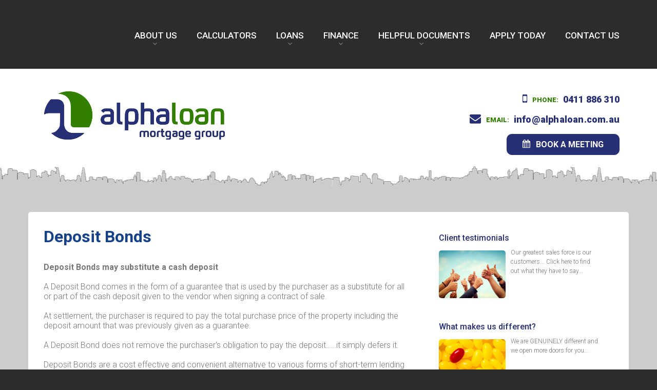

--- FILE ---
content_type: text/html; charset=UTF-8
request_url: https://www.alphaloan.com.au/pages/deposit-bonds
body_size: 4231
content:
<!DOCTYPE html>
<html lang="en">
     <head>
    <title>Alphaloan:  /Loans /Deposit Bonds</title>
		<meta name="description" content="Alphaloan:  /Loans /Deposit Bonds"/>
     <meta charset="utf-8">
     <meta name = "format-detection" content = "telephone=no" />
     <link rel="icon" href="/templates/images/favicon.ico" type="image/x-icon">
     <link rel="shortcut icon" href="/templates/images/favicon.ico" type="image/x-icon" />
     <link rel="stylesheet" href="/templates/css/style.css">
     <link rel="stylesheet" href="/templates/css/font-awesome.css"> 
     <script src="/templates/js/jquery.js"></script>
     <script src="/templates/js/jquery-migrate-1.2.1.js"></script>
     <script src="/templates/js/jquery.easing.1.3.js"></script>
     <script src="/templates/js/script.js"></script>
     <script src="/templates/js/jquery.equalheights.js"></script>
     <script src="/templates/js/jquery.ui.totop.js"></script>
     <script src="/templates/js/superfish.js"></script>
     <script src="/templates/js/jquery.mobilemenu.js"></script>     
     <!--[if (gt IE 9)|!(IE)]><!-->
     <script src="/templates/js/jquery.mobile.customized.min.js"></script>
     <!--<![endif]-->
     <!--[if lt IE 8]>
       <div style=' clear: both; text-align:center; position: relative;'>
        <link rel="stylesheet" type="text/css" media="screen" href="css/ie.css">
        <link href='//fonts.googleapis.com/css?family=Roboto:300' rel='stylesheet' type='text/css'>
        <link href='//fonts.googleapis.com/css?family=Roboto:400' rel='stylesheet' type='text/css'>
        <link href='//fonts.googleapis.com/css?family=Roboto:500' rel='stylesheet' type='text/css'>
        <link href='//fonts.googleapis.com/css?family=Roboto:700' rel='stylesheet' type='text/css'>
        <link href='//fonts.googleapis.com/css?family=Roboto:900' rel='stylesheet' type='text/css'>
         <a href="//windows.microsoft.com/en-US/internet-explorer/products/ie/home?ocid=ie6_countdown_bannercode">
           <img src="//storage.ie6countdown.com/assets/100/images/banners/warning_bar_0000_us.jpg" border="0" height="42" width="820" alt="You are using an outdated browser. For a faster, safer browsing experience, upgrade for free today." />
         </a>
      </div>
    <![endif]-->
    <!--[if lt IE 9]>
        <script src="js/html5shiv.js"></script>
        <link rel="stylesheet" type="text/css" media="screen" href="css/ie.css">
    <![endif]-->
        <script>
            $(document).ready(function(){
								jQuery(".fancybox-link").fancybox( {
							 		helpers:  {
							     		title : {
							         		type : 'inside'
							     		},
							     		overlay : {
							         		showEarly : false
							     		}
							 		},
									beforeShow: function(){
						   		this.title = jQuery(this.element).attr('caption');
						  		},
						  		'maxWidth'			: '90%',
						  		'height'				: '90%',
						  		'autoDimensions': true,
						  		'fitToView'			: true,
						  		'autoSize'			: true,
									'type'			: 'iframe'
								} );
                /*Back to Top*/
                $().UItoTop({ easingType: 'easeOutQuart' });
								$(".fancybox").fancybox({
										'type'			: 'iframe',
										'autoScale'		: 'false',
										'width'			: '100%',
										'height'		: '600px'
										});
		             });
        </script>
			<script src="/CMS/plugins/fancybox/lib/jquery.mousewheel-3.0.6.pack.js"></script>
			<link rel="stylesheet" href="/CMS/plugins/fancybox/jquery.fancybox.css?v=2.1.5" type="text/css" media="screen"/>
			<script src="/CMS/plugins/fancybox/jquery.fancybox.pack.js?v=2.1.5"></script>
			<link rel="stylesheet" href="/CMS/plugins/fancybox/helpers/jquery.fancybox-buttons.css?v=1.0.5" type="text/css" media="screen"/>
			<script src="/CMS/plugins/fancybox/helpers/jquery.fancybox-buttons.js?v=1.0.5"></script>
			<script src="/CMS/plugins/fancybox/helpers/jquery.fancybox-media.js?v=1.0.6"></script>
			<link rel="stylesheet" href="/CMS/plugins/fancybox/helpers/jquery.fancybox-thumbs.css?v=1.0.7" type="text/css" media="screen"/>
			<script src="/CMS/plugins/fancybox/helpers/jquery.fancybox-thumbs.js?v=1.0.7"></script>
     </head>
<body id="top">

<!--==============================header=================================-->

<header id="header">
    <div class="bg-1">
      <div class="container">
          <div class="row">
              <div class="grid_12">
								<nav>
    <ul class='sf-menu'>
    <li><a href='/pages/about-us'>About Us</a>
       <ul>
          <li><a href='/pages/8'>Who we are</a></li>
          <li><a href='/pages/9'>What we do</a></li>
          <li><a href='/pages/10'>Our commitment</a></li>
          <li><a href='/pages/11'>Why Alphaloan</a></li>
          <li><a href='/pages/12'>FAQs</a></li>
          <li><a href='/pages/14'>Technology</a></li>
          <li><a href='/pages/testimonials'>Testimonials</a></li>
          <li><a href='/pages/17'>Media</a></li>
          <li><a href='/pages/services'>Extra Services</a></li>
          <li><a href='/pages/alphaloan-tv'>Alphaloan TV</a></li>
          <li><a href='/pages/jobs'>Jobs</a></li>
      </ul>
    </li>
    <li><a href='/pages/calculators'>Calculators</a>
    </li>
    <li class='current'><a href='/pages/loans'>Loans</a>
       <ul>
          <li><a href='/pages/home-and-investment'>Home & Investment</a></li>
          <li><a href='/pages/leasing'>Leasing</a></li>
          <li><a href='/pages/personal-loans'>Personal</a></li>
          <li><a href='/pages/commercial-loans'>Commercial</a></li>
          <li><a href='/pages/deposit-bonds'>Deposit Bonds</a></li>
      </ul>
    </li>
    <li><a href='/pages/finance'>Finance</a>
       <ul>
          <li><a href='/pages/lender-panel'>Lender Panel</a></li>
          <li><a href='/pages/first-home-buyers'>First Home Buyers</a></li>
          <li><a href='/pages/property-investors'>Property Investors</a></li>
          <li><a href='/pages/refinancing'>Refinancing</a></li>
          <li><a href='/pages/buying-or-selling'>Buying and Selling</a></li>
      </ul>
    </li>
    <li><a href='/pages/helpful-documents'>Helpful Documents</a>
       <ul>
          <li><a href='/pages/first-home-buyers'>First Home Buyers</a></li>
          <li><a href='/pages/property-investors'>Property Investors</a></li>
          <li><a href='/pages/refinancing-debt-consolidation'>Refinancing / Debt consolidation</a></li>
          <li><a href='/pages/buying-selling'>Buying / Selling</a></li>
          <li><a href='/pages/construction-renovation'>Construction / Renovation</a></li>
          <li><a href='/pages/other-tips'>Other / Tips</a></li>
          <li><a href='/pages/jargon-buster'>Jargon Buster</a></li>
      </ul>
    </li>
    <li><a href='/pages/apply-online'>Apply Today</a></li>
    <li><a href='/pages/contact'>Contact Us</a></li>
  </ul>
</nav>

              </div>
          </div>
      </div>
    </div>
    <div class="container">
        <div class="row">
            <div class="grid_6">
                <h1><a href="/"><img src="/templates/images/logo.png" alt=""></a></h1>
            </div>
            <div class="grid_6">
            	<div id='top-address-block'>
			                    <address class="top-address">
			                        <br>
			                        <div class="fa fa-mobile"></div>
			                        <span>phone:</span>
			                        <p>0411 886 310</p>
			                        <br>
			                        <div class="fa fa-envelope"></div>
			                        <span>email:</span>
			                        <p>info@alphaloan.com.au</p>
			                        <br>
			                        <a href='https://calendly.com/gvimpani/15-minute-covid-speed-date-strategy-session' class='fancybox-link'><i class="fa fa-calendar"></i> Book a meeting</a>
			                    </address>
            	</div>
	        </div>
        </div>
    </div>
</header>
<div class="clear"></div>

<!--===========================content================================-->

<div id='top_skyline'></div>
<div id="content">
<div class="bg-1 p45">
    <div class="container">
        <div class="row">
         	<div id='page_content'>
            <div class="grid_8">
            	<div class='page_content_inner'>
                <h2>Deposit Bonds</h2>
                <div class="text">
                    <div id='content_page_item'>
<!-- page_content_start -->
<P><STRONG>Deposit Bonds may substitute a cash deposit</STRONG></P><P>A Deposit Bond comes in the form of a guarantee that is used by the purchaser as a substitute for all or part of the cash deposit given to the vendor when signing a contract of sale.</P><P>At settlement, the purchaser is required to pay the total purchase price of the property including the deposit amount that was previously given as a guarantee.</P><P>A Deposit Bond does not remove the purchaser's obligation to pay the deposit.....it simply defers it.</P><P>Deposit Bonds are a cost effective and convenient alternative to various forms of short-term lending products.</P><P>Deposit Bonds may be used for owner occupied, investment and commercial properties in private sale, auction, and off-the-plan negotiations - fees and conditions apply.</P><P>&nbsp;</P><P><STRONG>Please </STRONG><A id=D#/?ID=6 href="/?ID=6"><STRONG>apply online</STRONG></A><STRONG> or </STRONG><A id=D#/?ID=7 href="/?ID=7"><STRONG>contact us</STRONG></A><STRONG> for further information.</STRONG></P><!-- page_content_end -->
</div>
<br><br><a href='/pages/loans' class='activate_back_button'>Back</a>
                </div>
            	</div>
            </div>
            <div class="grid_4">
            	<div id='sidebar_links'>
	            	<div class='page_content_inner'>
									<table cellpadding='20' cellspacing='10' border='0' width='100%' align='center'>
										<tr valign='top'>
											<td>
												<table border='0' cellpadding='0' cellspacing='0'><tr><td>
													<p><a href='/pages/testimonials'><big>Client testimonials</big></a></p>
													<p><a href='/pages/testimonials'><img align='left' src='/templates/images/splash_block_testimonials.png' alt='' border='0'></a>
													<small>Our greatest sales force is our customers... Click here to find out what they have to say...</small></p>
												</td></tr></table>
												<br>
												<table border='0' cellpadding='0' cellspacing='0'><tr><td>
													<p><a href='/pages/what-makes-us-different'><big>What makes us different?</big></a></p>
													<p><a href='/pages/what-makes-us-different'><img align='left' src='/templates/images/splash_block_differences.png' alt='' border='0'></a>
													<small>We are GENUINELY different and we open more doors for you...</small></p>
												</td></tr></table>
												<br>
												<table border='0' cellpadding='0' cellspacing='0'><tr><td>
													<p><a href='/pages/alphaloan-tv'><big>Alphaloan TV</big></a></p>
													<p><a href='/pages/alphaloan-tv'><img align='left' src='/templates/images/splash_block_tv.png' alt='' border='0'></a>
													<small>Refinancing, fixed and variable interest rates, pre-approval and more explained...</small></p>
												</td></tr></table>
												<br>
												<table border='0' cellpadding='0' cellspacing='0'><tr><td>
													<p><a href='/pages/calculators'><big>Calculators</big></a></p>
													<p><a href='/pages/calculators'><img align='left' src='/templates/images/splash_block_calculators.png' alt='' border='0'></a>
													<small>Our tailored home loan calculators help you take the guess-work out of buying...</small></p>
												</td></tr></table>
												<br>
												<table border='0' cellpadding='0' cellspacing='0'><tr><td>
													<p><a href='/pages/contact'><big>Contact Us and Newsletter Signup</big></a></p>
													<p><a href='/pages/contact'><img align='left' src='/templates/images/splash_block_contact.png' alt='' border='0'></a>
													<small>We look forward to helping you soon... contact us by clicking here...</small></p>
												</td>
												</tr></table>
											</td>
										</tr>
									</table>
	            	</div>
	            </div> 
	          </div>
         	</div>
        </div>
    </div>
</div>
<div class="bg-1 p18">
    <div class="container">
        <div class="row">
            <div class="grid_2">
                <div class="wrap">
 									<a href="https://timelinecms-library.alphaloan.com.au/uploads/Home Buying Essentials.pdf" target="_blank"><img src='/templates/images/HBE_3455.jpg' border='0' alt=''></a>
                 </div>
            </div>
            <div class="grid_2">
                <div class="wrap">
 									<a href="https://timelinecms-library.alphaloan.com.au/uploads/Property Investing Essentials.pdf" target="_blank"><img src='/templates/images/PIE_3455.jpg' border='0' alt=''></a>
                </div>
            </div>
            <div class="grid_2">
                <div class="wrap">
 								<a href="/pages/calculators"><img src='/templates/images/calculators_button.jpg' border='0' alt=''></a>
                </div>
            </div>            
            <div class="grid_2">
                <div class="wrap">
 									<a href="/pages/free-property-reports"><img src='/templates/images/property_reports_button.jpg' border='0' alt=''></a>
                </div>
            </div>            
            <div class="grid_2">
                <div class="wrap">
 									<a href="/pages/alphaloan-tv"><img src='/templates/images/alphaloan_tv_button.jpg' border='0' alt=''></a>
                </div>
            </div>            
            <div class="grid_2">
                <div class="wrap">
                	<a href="/pages/contact" target="_blank"><img alt="" src="/templates/images/contact_us_button.jpg"></a>
                </div>
            </div>            
        </div>
    </div>
</div>
</div>

<!--==============================footer=================================-->

<footer id="footer">
    <div class="container">
        <div class="row">
            <div class="grid_4">
                <h1><a href="/"><img src="/templates/images/logo2.png" alt=""></a></h1>
                <div class="copy">Alphaloan<a href="#"></a>&nbsp;&copy;&nbsp;<span id="copyright-year"></span>.&nbsp;
                <a href="/pages/privacy-policy">Privacy Policy.</a> <a href="/pages/terms-of-use">Terms & Conditions.</a><br>Graeme Vimpani (Credit Representative Number 393787) and AlphaLoan Mortgage Group Pty Ltd  ABN 48 120 187 386 (Credit Representative Number 393786) are Credit Representatives of Mortgage Specialists Pty Ltd ABN 48 612 422 178 (Australian Credit Licence Number 387025)</div>
            </div>
            <div class="grid_8">
                <nav class="bottom_menu">
                    <ul class="sf-menu">
                        <li><a href="/">Home</a></li>
                        <li><a href="/pages/alphaloan-tv">Alphaloan TV</a></li>
                        <li><a href="/pages/calculators">Calculators</a></li>
                        <li><a href="/pages/apply-online">Apply On-line</a></li>
                        <li><a href="/pages/contact">Contact Us</a></li>
                    </ul>
                </nav>
                <address class="bot-address">
                    <div><i class="fa fa-mobile"></i><span>Phone:</span> 0411 886 310</div>
                    <div><i class="fa fa-envelope"></i><span>Email:</span> info@alphaloan.com.au</div>
                </address>
            </div>
        </div>
    </div>
</footer>

<script type="text/javascript">
  var _gaq = _gaq || [];
  _gaq.push(['_setAccount', 'UA-20476700-27']);
  _gaq.push(['_trackPageview']);
  (function() {
    var ga = document.createElement('script'); ga.type = 'text/javascript'; ga.async = true;
    ga.src = ('https:' == document.location.protocol ? 'https://ssl' : '//www') + '.google-analytics.com/ga.js';
    var s = document.getElementsByTagName('script')[0]; s.parentNode.insertBefore(ga, s);
  })();
</script>
<script defer src="https://static.cloudflareinsights.com/beacon.min.js/vcd15cbe7772f49c399c6a5babf22c1241717689176015" integrity="sha512-ZpsOmlRQV6y907TI0dKBHq9Md29nnaEIPlkf84rnaERnq6zvWvPUqr2ft8M1aS28oN72PdrCzSjY4U6VaAw1EQ==" data-cf-beacon='{"version":"2024.11.0","token":"cf3a504071f74edc97545094a0cf4be9","r":1,"server_timing":{"name":{"cfCacheStatus":true,"cfEdge":true,"cfExtPri":true,"cfL4":true,"cfOrigin":true,"cfSpeedBrain":true},"location_startswith":null}}' crossorigin="anonymous"></script>
</body>
</html>

--- FILE ---
content_type: text/css
request_url: https://www.alphaloan.com.au/templates/css/style.css
body_size: 3825
content:
@import "/templates/css/reset.css";
@import "/templates/css/grid.css";
@import "/templates/css/superfish.css";

@import url(https://fonts.googleapis.com/css?family=Roboto:300,400,500,700,900);

html, body {
	background: #2c2c2c;
	width: 100%;
	position: relative;
	font: normal 12px/19px 'Roboto', sans-serif;
	color: #777777;
}

* ul { list-style: none; }

a[href^="tel:"] {
	color: inherit;
	text-decoration:none;
}

* {
	-webkit-text-size-adjust: none;
}
a {
	text-decoration: none;
	color: #273076;
	transition: all 0.5s ease;
    -o-transition: all 0.5s ease;
    -webkit-transition: all 0.5s ease;
}

a:hover {
	color: #327f00;
	text-decoration: none;
}

p {font-weight: 500;}

big
{
	font-size: 16px;
	font-weight: 500;
}

/************Header************/

#header {
	position: relative;
	background: #ffffff;
}

@media only screen and (min-width: 1280px) {
	.slider_wrapper {
		min-height: 450px;
	}
}

h1 {
	margin: 29px 0 28px;
	position: relative;
}

.top-address {
	position: relative;
	float: right;
	color: #273076;
	margin: 35px 30px 35px;
	text-align: right;
}

.top-address .fa {
	font-size: 22px;
	padding-right: 7px;
}

.top-address span {
	color: #327f00;
	text-transform: uppercase;
	font: 900 13px/20px 'Roboto';
	display: inline-block;
	margin-top: 7px;
	padding-right: 6px;
	margin-bottom: 2px;
}

.top-address p {
	font-size: 18px;
	line-height: 20px;
	display: inline-block;
	font-weight: 900;
	letter-spacing: .2px;
}

/************Content***********/

.p18 {padding: 18px 0 51px;}
.p45 {padding: 45px 0 60px;}

.col1 {background: url(../images/bg1.png) 0 0 repeat;}
.col2 {background: url(../images/bg2.png) 0 0 repeat;}
.col3 {background: url(../images/bg3.png) 0 0 repeat;}
.col4 {background: url(../images/bg4.png) 0 0 repeat;}

.red {color: #e71f30;}
.wt {color: #fff;}
.blck {color: #2c2c2c;}
.gray {color: #888888;}
.navy {color: #4254b2;}
.blue {color: #0fbcf5;}

h2,h3,h4,h5,h6 {
	display: block;
	font: bold 32px/37px 'Roboto', sans-serif;
	color: #154189;
	position: relative;
	overflow: hidden;
}

h2 {
	font-size: 32px;
	line-height: 38px;
	margin-bottom: 16px;
	color: #2c2c2c;
	overflow: visible;
}

h3 {
	font-size: 17px;
	line-height: 24px;
	display: block;
	font-weight: 900;

}

h4 {
	font-size: 43px;
	line-height: 43px;
	display: inline-block;
	font-weight: 900;
	text-transform: uppercase;
}

h5 {
	font-size: 33px;
	line-height: 33px;
	display: inline-block;
	margin-top: -2px;
	font-weight: 900;
	text-transform: uppercase;	
}

h6 {
	font-size: 18px;
	line-height: 25px;
	display: inline-block;
	font-weight: 700;
	color: #273076;
	margin-top: 12px;
}

.bg-1 {
	position: relative;
	background: #cccccc;
}

.bg-2 {
	position: relative;
	background: #ededed;
}

.top_block {
	position: relative;
	overflow: hidden;
	top: -381px;
	margin-bottom: -381px; 
}

.box {
	position: relative;
	overflow: hidden;
	padding: 23px 28px 28px;
	color: #fff;
	border-radius: 5px;
}

.box p {
	margin-top: 11px;
	padding-left: 1px;
}

.image {
	position: relative;
	margin-bottom: 23px;
}

.image1,
.image2 {
	position: relative;
	overflow: hidden;
	margin: 8px 29px 20px 0;
	float: left;
}

.image2 {
	float: right;
	margin: -3px 0 20px 25px;
}

.text {padding-top: 3px;}
.text p {
	margin-top: 11px;
	padding-bottom: 8px;
	font-weight: 300;
  font-size: 16px;
}
p {
	margin-top: 11px;
	padding-bottom: 8px;
	font-weight: 300;
  font-size: 14px;
}
#page_content TD {
	margin-top: 11px;
	padding-bottom: 8px;
	font-weight: 300;
  font-size: 16px;
  line-height: 130%;
}
#sidebar_links TD
{
	line-height: 110%;
}
#sidebar_links P
{
	padding: 0px;
}

.block {
	position: relative;
	overflow: hidden;
	margin-top: 24px;
}

.block a {margin-top: 38px;}

.article {
	position: relative;
	overflow: hidden;
	margin-bottom: 19px;
	padding-top: 8px;
} 

.article > div {
	background: #efefef;
	padding: 26px 29px;
	margin-bottom: 17px;
}

.article span {
	background: url(../images/quote.png) 0 0 no-repeat;
	position: absolute;
	bottom: 24px;
	left: 0;
	width: 14px;
	height: 14px;
}

.article a {
	margin-left: 29px;
	display: inline;
	color: #273076;
	font-size: 15px;
	line-height: 19px;
	font-weight: 700;
}

.article a:hover {color: #327f00;}

.circle {
	position: relative;
	overflow: hidden;
	display: block;
	color: #fff;
	background: #273076;
	text-align: center;
	width: 70px;
	height: 70px;
	margin-top: 5px;
	font: 900 30px/66px 'Roboto', sans-serif;

	-webkit-border-radius: 500px;
	-moz-border-radius: 500px;
	border-radius: 500px;
}

.block1 {
	position: relative;
	overflow: hidden;
	margin-bottom: 28px;
}

.block1 p {margin-top: 11px;}

.section,
.states_list {
	position: relative;
	overflow: hidden;
	margin: 22px 0 56px;
}

/************links************/

.link {
	position: relative;
	background: #273076;
	height: 52px;
	width: 132px;
	margin-top: 13px;
	display: inline-block;
	color: #fff;
	text-transform: uppercase;
	text-align: center;
	font: 900 17px/51px 'Roboto', sans-serif;
}

.link:hover {	
	background: #327f00;
	color: #fff;
}

.link1 {
	color: #273076;
	display: inline;
	font-weight: 700;
	font-size: 18px;
}

.link1:hover {
	color: #327f00;
	text-decoration: none;
}

.link2 {
	display: inline-block;
	color: #273076;
	font-size: 12px;
	line-height: 19px;
	text-decoration: underline;
	margin-top: 10px;
}

.link2:hover {
	text-decoration: none;
	color: #327f00;
}

/************lists************/

.list,
.list1,
.list2 {
	position: relative;
	overflow: hidden;
	width: 100%;
	padding-top: 12px;
}

.list li {
	position: relative;
	margin-bottom: 13px;
}

.list li .fa {
	font-size: 38px;
	line-height: 38px;
	color: #dddddc;
	margin: 0 5px 15px 0;
}

.list li p {margin-top: -6px;}

.list1 {padding-top: 9px;}

.list1 li {margin-bottom: 1px;}

.list1 li a {
	display: block;
	font: 700 17px/53px 'Roboto';
	background: #efefef;
	color: #2c2c2c;
	padding: 0 19px;
	text-transform: uppercase;
}

.list1 li a:hover {
	background: #273076;
	color: #fff;
}

.list2 {padding-top: 17px;}
.list2 li {padding: 4px 0 4px 10px;}

.list2 li a {
	font-size: 15px;
	font-weight: 700;
	line-height: 22px;
	display: inline;
	color: #273076;
}

.list2 li a i {
	position: relative;
	font-size: 11px;
	margin-top: 0;
	left: -10px;

	transition: all 0.2s ease;
    -o-transition: all 0.2s ease;
    -webkit-transition: all 0.2s ease;
}

.list2 li a:hover i {
	left: -2px;
	color: #2c2c2c;
}

.list2 li a:hover {color: #2c2c2c;}

/************Footer************/

#footer {
	position: relative;
	color: #888888;
	padding: 30px 0 53px;
	font-weight: 500;
}

#footer H1
{
	margin-top: 10px;
}

.copy {
	margin-top: 26px;
	margin-left: -2px;
	font-size: 12px;
	line-height: 17px;
}

.copy > span {
	padding-bottom: 3px; 
	position: relative; 
	display: inline-block;
}

.copy a {
	text-transform: none;
	color: #888888;
	padding-bottom: 3px;
	display: inline-block;
	position: relative;
	font-weight: 500;
}

.copy a:hover {color: #327f00;}

.bot-address {
	position: relative;
	text-align: right;
}

.bot-address div {
	font-size: 14px;
	line-height: 20px;
	color: #888888;
	font-weight: 500;
	margin: 6px 0 3px; 
}

.bot-address .fa {
	color: #fff;
	font-size: 20px;
	margin-right: 12px;
	margin-top: -4px;
}

.bot-address span
{
	color: #fff;
	font-size: 14px;
	margin-bottom: 2px;
}

.bot-address span a {
	color: #327f00;
	display: inline-block;
	padding-bottom: 2px;
	text-decoration: underline;
}

.bot-address span a:hover {
	text-decoration: none;
	color: #fff;
}

.socials {
	position: relative;
	overflow: hidden;
	float: right;
	text-align: right;
	margin-top: 14px;
}

.socials li {float: left;}

.socials li + li {margin-left: 14px;}

.socials li a {
	font-size: 20px;
	line-height: 20px;
	display: inline-block;
}

#toTop {
    background: url(../images/toTop.png) 0 0 no-repeat;
    border: none;
    bottom: 323px;
    display: none;
    height: 36px;
    left: 56.7%;
    margin-left: 489px;
    overflow: hidden;
    position: fixed;
    text-decoration: none;
    text-indent: -999px;
    width: 36px;
    z-index: 20;
    opacity: 1;
    -ms-filter:'progid:DXImageTransform.Microsoft.Alpha(Opacity=100)';

    -webkit-border-radius: 500px;
    -moz-border-radius: 500px;
    border-radius: 500px;
    
    -webkit-transition: all .1s ease .1s;
    -moz-transition: all .1s ease .1s;
    -ms-transition: all .1s ease .1s;
    -o-transition: all .1s ease .1s;
    transition: all .1s ease .1s;
}

#toTop:hover {
	opacity: .7;
    -ms-filter:'progid:DXImageTransform.Microsoft.Alpha(Opacity=70)';
}


/*==================================RESPONSIVE LAYOUTS===============================================*/

@media only screen and (max-width: 1199px) {
    
	.box {padding: 23px 20px 25px;}

	.section {margin-bottom: 20px;}

	h4 {
		font-size: 37px;
		line-height: 37px;
	}

	h5 {
		font-size: 30px;
		line-height: 30px;
	}

	.link1 {font-size: 16px;}

	.image img,
	.image1 img,
	.image2 img {width: 100%;}

	.image1,
	.image2 {
		float: none;
		margin: 8px 0 18px;
	}

	.list1 {padding-top: 54px;}

}

@media only screen and (max-width: 995px) {

	h1 a img {width: 100%;}
	
	.top_block {
		margin: 0 0 40px;
		top: 0;
	}

	.col1 {background: #ddd;}

	h4 {
		font-size: 28px;
		line-height: 28px;
	}

	h5 {
		font-size: 24px;
		line-height: 24px;
	}

	h2 br {display: none;}
	h2 {
		font-size: 30px;
		line-height: 32px;
	}

	.article a {
		font-size: 13px;
		margin-left: 14px;
	}

	.circle {
		height: 54px;
		width: 54px;
		line-height: 54px;
	}

	.list li .fa {
		margin: 0;
		display: block;
	}

	.list li p {margin-top: 5px;}

	.link1 {font-size: 14px;}

	.list1 {padding-top: 48px;}
	
	.list1 li a{font-size: 16px; line-height: 49px;}

	.list2 li a {font-size: 14px;}
}

@media only screen and (max-width: 767px) {
  
	#top-address-block
	{
		display: none;
	}

	.p45, 
	.p18 {padding: 40px 0;}

	h1 a img {width: auto;}

	.top-address {float: left;}
	.bot-address {text-align: left;}

	.socials {float: left;}

	.copy {margin: 45px 0 0;}

	.block, .wrap {margin-bottom: 30px;}

	.box {margin-bottom: 25px;}

	.circle {margin: 0 0 11px;}

	.article a {font-size: 15px;}

	.list a {font-size: 16px;}

	.list li .fa {margin-bottom: 10px;}

}

@media only screen and (max-width: 480px) {
    
	.list1 li a {
    	font-size: 14px;
    	line-height: 42px;
	}

}

@media only screen and (max-width: 320px) {

}

#page_content
{
	background-color: #ffffff;
	overflow: hidden;
	margin-left: 30px;
	border-radius: 5px;
}
#page_content .grid_8,#page_content .grid_6
{
	margin: 0px;
}
#page_content h1,#page_content h2,#page_content h3,#page_content h4,#page_content h5,#page_content h6 {
	display: block;
	font: bold 32px/37px 'Roboto', sans-serif;
	color: #154189;
	position: relative;
	overflow: hidden;
}
#page_content .page_content_inner
{
	padding: 30px;
} 

#header .bg-1
{
	background-color: #2c2c2c;
}

@media only screen and (max-width: 767px)
{
	#page_content
	{
		margin-left: 0px;
	}
	#page_content .page_content_inner
	{
		padding: 20px;
	} 
	h1 a img {width: 100%;}
	.copy {
		margin-bottom: 26px;
	}
}

@media only screen and (max-width: 767px) {
	#sidebar_links
	{
		display: none;
	}
}

#top_skyline
{
	height: 46px;
	background: #cccccc url(/templates/images/skyline.png);
	background-position: bottom center;
	background-repeat: repeat-x;
}

.wrap
{
	background-color: #273076;
	border-radius: 5px;
}
.wrap IMG
{
	max-width: 100%;
	border-radius: 5px;
}
.wrap IMG:hover
{
	opacity: 0.9;
}

#sidebar_links IMG
{
	border-radius: 5px;
	margin-right: 10px;
	margin-top: 5px;
	margin-bottom: 10px;
}
#sidebar_links SMALL
{
	font-size: 12px;
}

.top_block H4
{
	font-size: 33px;
}
@media only screen and (max-width: 1199px) {
	.top_block H4
	{
		font-size: 26px;
	}
}
@media only screen and (max-width: 995px) {
	.top_block H4
	{
		font-size: 20px;
	}
}

#header H1
{
	margin: 9px 0 8px;
}

#page_content UL,#page_content OL
{
  margin-top: 5px;
	list-style: initial;
  list-style-position: inside;	
  margin-bottom: 5px;
}
#page_content LI
{
  font-size: 16px;
  margin-bottom: 5px;
}
#page_content li p {
  display: inline;
}

#page_content B,#page_content STRONG
{
	font-weight: bold;
}

#page_content input[type=submit]:link,#page_content input[type=submit]:visited{font-family:Arial,Verdana,Sans-Serif;font-size:12px;color:#ffffff;text-decoration:none;}
#page_content input[type=submit]{display:inline-block;background:#273076;margin: 0px;padding:2px 20px 1px 20px;text-align:center;font-size: 12px; line-height: 30px;border-radius:3px;}
#page_content input[type=submit]:hover{ background:#414141;color:#ffffff;text-decoration:none;}
#page_content input[type=submit]{-webkit-transition: all 0.3s ease;-moz-transition: all 0.3s ease;-o-transition: all 0.3s ease;transition: all 0.3s ease;}

#page_content input[type=submit],#page_content input[type=button],select {
	color:#2b2b2b;
	border:0 none;
	cursor: pointer;
 font-family: arial,verdana,helvetica,sans-serif;
 font-size: 12px;
 border-radius:3px;
}
#page_content input[type=submit]
{
	color: #ffffff;
}

#page_content textarea,#page_content input[type="text"],select
{
		border: 1px #ddeedd solid !important;
    background-color: #ffffff;
    padding: 5px;
    border-radius: 0px;
    border-radius:3px;
    line-height: 25px;
}

#page_content IFRAME
{
	max-width: 100%;
}

#page_content .grid_4
{
	margin-left: 0px;
}

#content_page_item IMG
{
	margin-right: 20px;
	margin-bottom: 20px;
}
#content_page_item A IMG
{
	margin-right: 3px;
	margin-bottom: 3px;
}

#menu_children_list TD
{
	padding-right: 10px;
}
#menu_children_list TD DIV
{
	display: none;
}
#menu_children_list input[type="text"],textarea
{
	width: 90%;
}

@media (max-width: 479px)
{
	.container
	{
	    width: 100%!important;
	}
}

.activate_file_list_item
{
  list-style: none;
  margin-bottom: 20px!important;
  background-size: 21px 21px!important;
  background-position: top left!important;
  font-size: 16px!important;
  padding-left: 25px!important;
}


.alphaloan-lender-panel
{
	display: table;
	margin-top: 20px;
	margin-bottom: 10px;
}
.alphaloan-lender-panel DIV
{
    height: auto!important;
    width: auto!important;
    float: left;
}
.alphaloan-lender-panel DIV IMG
{
    max-height: 40px;
    width: auto;
    padding-right: 20px;
    padding-top: 10px;
    padding-bottom: 10px;
}

.top-address
{
	margin: 20px 18px 20px;
}
#top-address-block A.fancybox-link,
#top-address-block A.fancybox-link:link,
#top-address-block A.fancybox-link:visited
{
	background-color: #273076;
	border: 1px #273076 solid;
  color: #ffffff;
  font-size: 16px;
  font-weight: bold;
  padding: 10px 30px 8px;
  border-radius: 10px;
  margin-top: 10px;
  display: inline-block;
  text-transform: uppercase;
}
#top-address-block A.fancybox-link:hover,
#top-address-block A.fancybox-link:active
{
	background-color: #ffffff;
	border: 1px #273076 solid;
  color: #273076;
}
#top-address-block .fancybox-link .fa
{
	font-size: 16px;
  margin-bottom: 4px;
}


.VisiCalcClass
{
	background:url(/staticAssets/calculators/load.gif) 50% 15% no-repeat; 
	background-size: 80px 80px; 
	min-width: 640px; 
	min-height:800px; 
	margin:0; 
	padding:0; 
} 

#Loan_Repayment_Calculator { min-height:750px !important; }  
#Borrowing_Power_Calculator { min-height:750px !important; } 
#Budget_Planner { min-height:2850px !important; } 
#Compound_Interest_Calculator { min-height:850px !important; }  
#Credit_Card_Calculator { min-height:900px !important; } 
#How_Long_to_Repay_Calculator { min-height:750px !important; }        
#Interest_Only_Mortgage_Calculator { min-height:750px !important; } 
#Saving_Calculator { min-height:600px !important; } 
#Split_Loan_Calculator { min-height:800px !important; } 
#Property_Selling_Cost_Calculator { min-height:700px !important; } 
#Reverse_Mortgage_Calculator { min-height:1100px !important; } 
#Stamp_Duty_Calculator { min-height:800px !important; }  
#Income_Gross_Up_Calculator{ min-height:900px !important; } 
#Income_Gross_Up_Calculator{ min-height:900px !important; } 
#RentvsBuyCalculator { min-height:1100px !important; } 
#Mortgage_Switching_Calculator { min-height:1100px !important; } 

@media screen and (max-width: 767px)
{
	.VisiCalcClass { 
		min-width: 100%; 
		min-height:1250px; 
		margin:0; 
		padding:0;
	} 

	#Loan_Repayment_Calculator { min-height:1250px !important; } 
	#Borrowing_Power_Calculator { min-height:1800px !important; } 
	#Budget_Planner { min-height:5000px !important; } 
	#Comparison_Rate_Calculator { min-height:1450px !important; } 
	#Compound_Interest_Calculator { min-height:1200px !important; } 
	#Credit_Card_Calculator { min-height:1500px !important; } 
	#Extra_Repayment_Calculator { min-height:1450px !important; } 
	#Home_Loan_Offset_Calculator{ min-height:1400px !important; } 
	#How_Long_to_Repay_Calculator { min-height:1250px !important; } 
	#Interest_Only_Mortgage_Calculator { min-height:1450px !important; } 
	#Saving_Calculator { min-height:1250px !important; } 
	#Introductory_Rate_Loan_Calculator{ min-height:1400px !important; } 
	#Lump_Sum_Repayment_Calculator { min-height:1450px !important; } 
	#Split_Loan_Calculator { min-height:1550px !important; } 
	#Loan_Comparison_Calculator { min-height:1800px !important; } 
	#Property_Buying_Cost_Calculator { min-height:1850px !important; } 
	#Property_Selling_Cost_Calculator { min-height:1650px !important; } 
	#Reverse_Mortgage_Calculator { min-height:1900px !important; } 
	#Stamp_Duty_Calculator { min-height:1250px !important; }        
	#Income_Gross_Up_Calculator{ min-height:1700px !important; } 
	#Income_Gross_Up_Calculator{ min-height:1700px !important; } 
	#RentvsBuyCalculator { min-height:1900px !important; } 
	#Mortgage_Switching_Calculator { min-height:1900px !important; } 
}               


--- FILE ---
content_type: text/css
request_url: https://www.alphaloan.com.au/templates/css/reset.css
body_size: 427
content:
a,abbr,acronym,address,applet,article,aside,audio,b,blockquote,big,body,center,canvas,caption,cite,code,command,datalist,dd,del,details,dfn,dl,div,dt,em,embed,fieldset,figcaption,figure,font,footer,form,h1,h2,h3,h4,h5,h6,header,hgroup,html,i,iframe,img,ins,kbd,keygen,label,legend,li,meter,nav,object,ol,output,p,pre,progress,q,s,samp,section,small,span,source,strike,strong,sub,sup,table,tbody,tfoot,thead,th,tr,tdvideo,tt,u,ul,var{background:transparent;border:0 none;font-size:100%;margin:0;padding:0;border:0;outline:0;vertical-align:top;}ol, ul {list-style:none;}blockquote, q {quotes:none;}table, table td {padding:0;border:none;border-collapse:collapse;}img {vertical-align:top;}embed {vertical-align:top;}input[type=text], textarea{ outline:none;border-radius:0;}

.search_box {
	padding-bottom: 23px;
}

#search {
	width: 94%; 
	border: 1px solid #d9d9d9; 
	padding: 3px 11px;
}

#search input {
	border: none; 
	width: 91%;
	font: 100 14px/18px 'Roboto', sans-serif;
	color: #363636;
	padding-right: 1%;
	
}

#search a {
	cursor: pointer; 
	position: absolute; 
	margin: 0;
	margin-top: -2px;
	margin-right: 0px;
}
#search a img:hover {
	background: url(../images/search-hover.png) 0 0 no-repeat;
	z-index: 100;
	background-position: 1px 1px;
}

@media only screen and (max-width: 1170px) {
	
	#search input {width: 90%;}
}

@media only screen and (max-width: 995px) {
	
	#search input {width: 88%;}
	#search a {margin-right: 6px;}

}

@media only screen and (max-width: 767px) {

	#search a {margin-left: 6px;}
	#search input {width: 90%;}

}

@media only screen and (max-width: 320px) {

	#search a {margin-left: 6px;}
	#search input {width: 87%;}

}

--- FILE ---
content_type: text/css
request_url: https://www.alphaloan.com.au/templates/css/superfish.css
body_size: 845
content:

nav>.sf-menu {
	z-index: 990;
	text-align: left;
	position: relative;
	float: right;
}

nav { 
	margin: 0;
	position:relative;
	padding: 0;
	float: right;
	width: 100%;
}

.bottom_menu {
	position: relative;
	overflow: hidden;
	margin: 21px 0 17px;
	float: right;
}

.bottom_menu ul li a {
	font-size: 14px;
	line-height: 26px;
	color: #fff;
	font-weight: 900;
	padding: 0;
}

.bottom_menu ul li + li {margin-left: 17px;}

.bottom_menu ul li a:hover,
.bottom_menu li.current>a {
	color: #327f00; 
}

.sf-menu ul { 
	position:absolute; 
	top:-999px; 
	display:none;
}

.sf-menu li { float:left;position:relative; }
.sf-menu>li {
	display: block;
	position: relative;
	float: left;
	text-transform: uppercase;
}

.sf-menu>li+li {
	margin-left: 1px;
}

.sf-menu>li>ul>li {
  float: none;
  position: static;
}

.sf-menu>li>a{
	display: block;
	text-align: center;
	position: relative;
	color: #ffffff;
	font: 500 17px/130px 'Roboto', sans-serif;
	text-transform: uppercase;
	text-decoration: none;
	padding: 4px 18px 0 19px;
}

.sf-menu>li>a span {
	display:block;
	line-height: 87px;
	margin-top: -87px;

}

.sf-menu>li>a:hover,
.sf-menu>li.current>a {
	position: relative;
	text-decoration: none;
	color: #ffffff;
	background: #2c2c2c;
}

.sf-menu>li>a.sf-with-ul:after {
	position: absolute;
	content: '';
	left: 46%;
	top: 83px;
	width: 8px;
	background: url(../images/arrow_menu.png) 0 0 no-repeat;
	height: 5px;
	pointer-events: none;
	z-index: 999;
	display: block;
}

.sf-menu>li>ul>li>a.sf-with-ul:after {
	content: '';
	position: absolute;
	display: none;
	width: 7px;
	height: 6px;
	right: 20px;
	bottom: 11px;
	pointer-events: none;
	z-index: 999;
}

.sf-with-ul:after {background-position: 0 bottom;}

/*================================>> 2 Level <<========================================*/

.sf-menu li ul {
	position: absolute;
	z-index: 999;
	top: 134px;
	left: 0;
	padding: 9px 0 13px;
	width: 228px;
	background: url(../images/menu_bg.png) 0 0 repeat;
}

.sf-menu li ul li{
	position: relative;
	text-align: left;
	float: none !important;
	cursor: default;
}

.sf-menu li ul li+li {}

.sf-menu li ul li a{
	position: relative;
	text-transform: none;
	z-index: 999;
	display: block;
	color: #ffffff;
	font: normal 13px/31px 'Roboto';
	padding: 0 20px;
	text-decoration: none;
}

.sf-menu>li>ul>li>a.sf-with-ul:after {
	position: absolute;
	content: '';
	right: 16px;
	width: 5px;
	background: url(../images/arrow_menu1.png) 0 0px no-repeat;
	height: 8px;
	top: 14px;
	pointer-events: none;
	z-index: 999;
	display: block;
}

.sf-menu li li a:hover {  
	text-decoration: none;
	background: #273076;
}

/*================================>> 3 Level <<========================================*/

.sf-menu li ul li ul{
	position: absolute;
	left: 229px;
	top: 0px;
	background: url(../images/menu_bg.png) 0 0 repeat;
	padding: 0;
}


.sf-menu li ul li ul li a {
	color: #fff;
	padding-right: 0;
}

.sf-menu li ul li a:hover {
	font-weight: normal;
	text-decoration: none;
}

/*==================================RESPONSIVE LAYOUTS===============================================*/

@media only screen and (max-width: 1199px) {
	.sf-menu > li > a {
		font-size: 14px;
	}
}

@media only screen and (max-width: 995px) {

	.sf-menu > li > a {
		font-size: 14px;
		padding-left: 10px;
		padding-right: 10px;
	}

	.bottom_menu ul li a {font-size: 13px;}
}

@media only screen and (max-width: 767px) {

	.menu_block {
		float: none !important;
		padding: 20px 10px 25px !important;
		clear: both;
		min-height: 0px;
  		border: none;
  		width: auto;
	}

  	header nav{
  		border: none !important;
		float:none !important;
		font:12px/15px Arial, Helvetica, sans-serif;
		text-transform:uppercase;
		color:#927c67;
		margin: 0 auto;	
	}	

  	header nav ul {border: none;}

	.sf-menu {display:none !important; float: none;}
	
	.bottom_menu {display: none;}
	
	#mm1 {display: none!important;}

	#mm0{
		font: 500 12px/15px 'Roboto', Helvetica, sans-serif;
		background: #fff;
		padding: 1px 0;
		color:#000;
		width:100%;
		margin: 25px auto 25px;
		float: none;
        outline: none;
	}

}


--- FILE ---
content_type: application/javascript
request_url: https://www.alphaloan.com.au/templates/js/script.js
body_size: 623
content:
$(function(){
// IPad/IPhone
  var viewportmeta = document.querySelector && document.querySelector('meta[name="viewport"]'),
  ua = navigator.userAgent,

  gestureStart = function () {viewportmeta.content = "width=device-width, minimum-scale=0.25, maximum-scale=1.6";},

  scaleFix = function () {
    if (viewportmeta && /iPhone|iPad/.test(ua) && !/Opera Mini/.test(ua)) {
      viewportmeta.content = "width=device-width, minimum-scale=1.0, maximum-scale=1.0";
      document.addEventListener("gesturestart", gestureStart, false);
    }
  };
  
  scaleFix();
  // Menu Android
  if(window.orientation!=undefined){
  var regM = /ipod|ipad|iphone/gi,
   result = ua.match(regM)
  if(!result) {
   $('.sf-menu li').each(function(){
    if($(">ul", this)[0]){
     $(">a", this).toggle(
      function(){
       return false;
      },
      function(){
       window.location.href = $(this).attr("href");
      }
     );
    } 
   })
  }
 }
});
var ua=navigator.userAgent.toLocaleLowerCase(),
 regV = /ipod|ipad|iphone/gi,
 result = ua.match(regV),
 userScale="";
if(!result){
 userScale=",user-scalable=0"
}
document.write('<meta name="viewport" content="width=device-width,initial-scale=1.0'+userScale+'">')

var currentYear = (new Date).getFullYear();
  $(document).ready(function() {
  $("#copyright-year").text( (new Date).getFullYear() );
  });

  $(function(){
  $('.sf-menu').superfish({autoArrows: true})
})

if (document.images)
{
	var imgplus = new Image;
	imgplus.src = "/CMS/images/FAQ/plus.jpg";
	var imgminus = new Image;
	imgminus.src = "/CMS/images/FAQ/minus.jpg";
}
function toggleLayer(whichLayer,whichImg)
{
	if (document.getElementById)
	{
		var style2 = document.getElementById(whichLayer).style;
	}
	else if (document.all)
	{
		var style2 = document.all[whichLayer].style;
	}
	else if (document.layers)
	{
		var style2 = document.layers[whichLayer].style;
	}
	if (document.images)
	{
		var img2 = document.images[whichImg];
		if (img2.src == imgplus.src) {
			style2.display = "block";
			img2.src = imgminus.src;
		}
		else if (img2.src == imgminus.src) {
			style2.display = "none";
			img2.src = imgplus.src;
		}
	}
}
